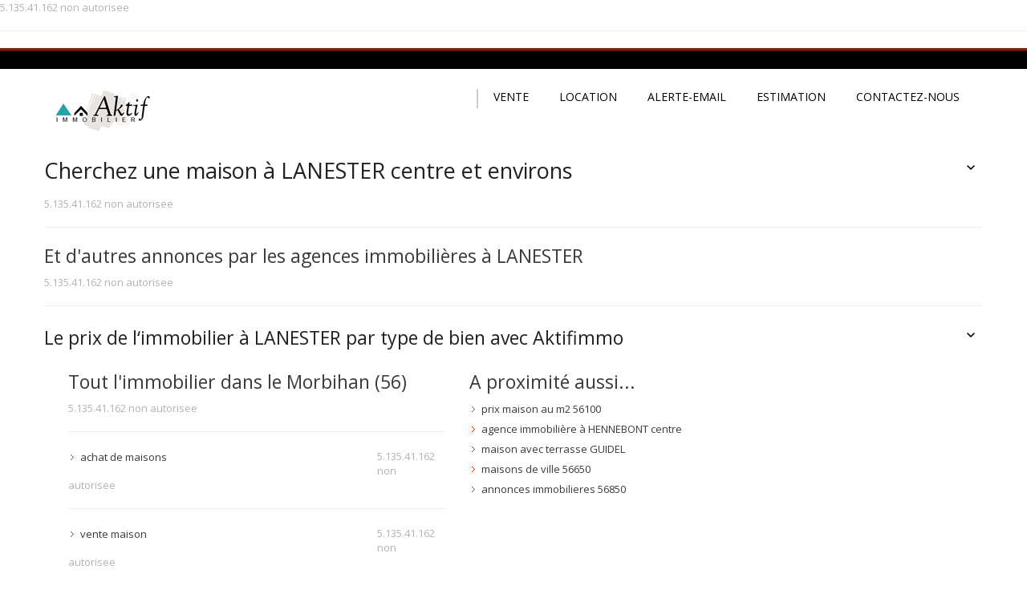

--- FILE ---
content_type: text/html
request_url: http://www.aktifimmo-morbihan.com/immobilier-lanester-56098.html
body_size: 3769
content:
 5.135.41.162 non autorisee<hr>
<!DOCTYPE html>

<html lang="fr">

<head>

<!--CSS aaa-->

<link  type="text/css" rel="stylesheet" href="http://fonts.googleapis.com/css?family=Open+Sans:400,600,700,800" />
<link  type="text/css" rel="stylesheet" href="css/theme.min.css" />
<link  type="text/css" rel="stylesheet" href="css/bootstrap-responsive.min.css" />

<!--// CSS -->



<meta charset="utf-8" />


<title>Immobilier LANESTER: 67 maison à vendre à LANESTER pas cher</title><meta name="robots" content="index,follow"><meta name="description" content="Pour acquérir un bien immobilier à LANESTER, faites le choix parmi plus de 99 offres immobilières sur Aktifimmo morbihan (56)" />


<meta name="viewport" content="width=device-width, initial-scale=1.0" />





</head>

<body>

<!--top block-->

<div class="top_block" id="top_ancre">

  <div class="wrap">

    <div class="container">

      <div class="row">

        <div class="span12">

            
        </div>

      </div>

    </div>

  </div>

</div>

<!--//top block-->



<!--header-->

<div class="header">
  <div class="wrap">
    <div class="navbar navbar_ clearfix">
      <div class="container">
        <div class="row">
          <div class="indicateur"></div>
          <div class="span2">
			            <div class="logo"><a href="http://www.aktifimmo-morbihan.com/"><img src="img/logoAktifimmo.jpg" alt="Aktifimmo immobilier " /></a></div>
          </div>
          <div class="span10">
            <nav id="main_menu">
              <div class="menu_wrap">
                <ul class="nav sf-menu">
                    <li><a href="vente.html">VENTE</a></li>
<li><a href="location.html">LOCATION</a></li>
<li><a href="alerte-email.html">ALERTE-EMAIL</a></li>
<li><a href="estimation.html">ESTIMATION</a></li>
<li><a href="contacts.html">CONTACTEZ-NOUS</a></li>
                </ul>
              </div>
            </nav>
          </div>
        </div>
      </div>
    </div>
  </div>
</div>
<!--//header-->

<!--page_container-->

<div class="page_container">


<div class="wrap">
	<div class="container">
		<div class="acc-group">
			<h1 data-toggle="collapse" data-target="#h1" class="acc_btn collapsed" style="cursor:pointer;">Cherchez une maison à LANESTER centre et environs</h1>
			<div id="h1" class="collapse" style="height: 0px;">
				<div class="content">
					<p>En présence d' Aktifimmo LANESTER, accédez à toute la sélection de biens immobiliers neufs ou en rénovation  dans le 56  coincidant à votre prospection: <strong>acheter maison LANESTER</strong> 56600. Ci-dessous sur le portail http://www.aktifimmo.com, on énumère plus de 99 annonces pour acquérir un logement dans la région lanestériennes en Bretagne. Devenu le bon coin de l’immobilier lanestériens, Aktifimmo morbihan est l’endroit inévitable pour examiner librement toutes les publicités actualisées en vente ou en location à LANESTER et sa périphérie. Gagnez le titre de propriété d’un bien pas cher et bon marché lanestériens sur http://www.aktifimmo.com.</p>
				</div>
			</div>
		</div>
		 5.135.41.162 non autorisee<hr>
		<h2>Et d'autres annonces par les agences immobilières à LANESTER</h2>
		 5.135.41.162 non autorisee<hr>
		<div class="acc-group">
			<h2 data-toggle="collapse" data-target="#h2" class="acc_btn collapsed" style="cursor:pointer;">Le prix de l‘immobilier à LANESTER par type de bien avec Aktifimmo</h2>
			<div id="h2" class="collapse" style="height: 0px;">
				<div class="content">
					<p>A la date du 03 Février 2013, Aktifimmo morbihan en collaboration avec les agences immobilières à LANESTER comme l’agence Laforet Lanester, le professionnel Agence CAPI, l’agent immobilier Agence CAPI, l’agence immobilière Optimhome ou le mandataire SOLUCIMMO, ont présenté une évaluation des prix au m2 sur le marché du logement lanestériens.

Conformément aux nouvelles expertises immobilières propagées en fonction des ventes évaluées sur la région lanestériennes au cours des huit derniers mois, le tarif moyen du mètre carré à LANESTER (56600) est de 1&nbsp;891 &euro; avec une fourchette comprise entre 808 &euro; pour le moins cher et 3&nbsp;065 &euro; pour le plus cher tous types de logements lanestériens confondus. Présentement sur la liste du site http://www.aktifimmo.com, on peut acquérir un bien immobilier à LANESTER  à partir de 101&nbsp;950 &euro; et jusqu’à 577&nbsp;500 &euro; pour une sublime villa de charme et un prix médian qui se rapproche des 154&nbsp;450 euros. 

Pratiquement, pour acheter une maison à LANESTER le prix varie sur un échelon allant de 933 &euro; à 2&nbsp;856 &euro; le m2 pour un prix moyen évalué à 1&nbsp;966 euros/m2. Sur le site internet Aktifimmo morbihan, cela se retranscrit par 67 annonces de maisons à vendre à LANESTER et sa banlieue. Pour faire l’achat d’une maison / villa lanestériennes en ce moment par les services d’une agence immobilière à LANESTER, un primo-accédant devra dépenser en moyenne 225&nbsp;482 euros pour devenir propriétaire en 2013 soit une baisse de 5,5% du prix de vente FAI par rapport à l’année précédente.</p>
				</div>
			</div>
		</div>
		<div class="span5"><h2>Tout l'immobilier dans le Morbihan (56)</h2><ul class="listingBullet_detail-annonce"> 5.135.41.162 non autorisee<hr><li class="span4"><a href="http://www.aktifimmo-morbihan.com/immobilier-languidic-56101.html">achat de maisons </a></li> 5.135.41.162 non autorisee<hr><li class="span4"><a href="http://www.aktifimmo-morbihan.com/immobilier-lorient-56121.html">vente maison </a></li> 5.135.41.162 non autorisee<hr><li class="span4"><a href="http://www.aktifimmo-morbihan.com/immobilier-port-louis-56181.html">maison 4 pièces à </a></li> 5.135.41.162 non autorisee<hr><li class="span4"><a href="http://www.aktifimmo-morbihan.com/immobilier-berne-56014.html">achat maison à </a></li> 5.135.41.162 non autorisee<hr><li class="span4"><a href="http://www.aktifimmo-morbihan.com/immobilier-kervignac-56094.html">maison avec vue dégagée </a></li></ul></div><div class="span6"><h2>A proximité aussi...</h2><ul class="listingBullet_detail-annonce"><li class="span5"><a href="http://www.aktifimmo-morbihan.com/immobilier-lorient-56121.html">prix maison au m2 56100 </a></li><li class="span5"><a href="http://www.aktifimmo-morbihan.com/immobilier-hennebont-56083.html">agence immobilière à HENNEBONT centre</a></li><li class="span5"><a href="http://www.aktifimmo-morbihan.com/immobilier-guidel-56078.html">maison avec terrasse GUIDEL</a></li><li class="span5"><a href="http://www.aktifimmo-morbihan.com/immobilier-inzinzac-lochrist-56090.html">maisons de ville 56650</a></li><li class="span5"><a href="http://www.aktifimmo-morbihan.com/immobilier-caudan-56036.html">annonces immobilieres 56850</a></li></ul></div>			</div>
</div>

</div>

<!--//page_container-->

<!--retour haut de la page-->

<div class="wrap">

  <div class="container contenu_centre">

    <div class="row">

      <div class="span12 align_center">

        <div class="up"><a id="totop" href="#" class="on">

          <button type="button" class="btn"><i class="icon-chevron-up"></i></button>

          </a> </div>

      </div>

    </div>

  </div>

</div>

<!--//retour haut de la page-->


<!--//page_container-->

<div class="barre_module_ref"> </div>

<!--footer-->
<footer id="footer">
  <div class="footer_bottom">
    <div class="wrap">
      <div class="container">
        <div class="row">
          <div class="span6 follow_us align_left">
			                      </div>
                    <div class="clear"></div>
          <div class="separateur_line1-5 visible-phone"></div>
            <div class="span4">
                <div class="copyright">
                                                				
								http://www.aktifimmo-morbihan.com/				
				
				
				
				
                               </div>
            </div>
            <div class="separateur_20 visible-phone"></div>
            			<div class="span8 align_right">
            <div class="cont_credits">
                    <div class="credits_01"><a href="#"></a></div><div class="credits_02"><a href="#"></a></div><div class="credits_03"><a href="#"></a></div>
                    <div class="mentions-legales"><a href="infos,legales.html" rel="nofollow">Mentions légales</a> 
                </div>
            </div>

        </div>
			      </div>
    </div>
  </div>
  </div>
</footer>
<!--//footer-->
</div>









<!--SCRIPT -->

<script type="text/javascript" src="js/jquery-1.8.2.min.js"></script>
<script type="text/javascript" src="js/jquery.easing.1.3.js"></script>
<script type="text/javascript" src="js/jquery.mobile.customized.min.js"></script>
<script type="text/javascript" src="js/bootstrap.js"></script>
<script type="text/javascript" src="js/superfish.js"></script>
<script type="text/javascript" src="js/common.js"></script>
<script type="text/javascript" src="js/html5placeholder.js"></script>
<script type="text/javascript" src="js/myscript.js"></script>
<script type="text/javascript" src="js/gat.js"></script>
<script type="text/javascript" src="js/totop.js"></script>

<!--// SCRIPT -->

<!--[if lt IE 9]>

$.fn.placeholder();

</script>

	<script src="http://html5shim.googlecode.com/svn/trunk/html5.js"></script>

<![endif]-->





<!-- XITI -->

<div style="text-align:center;">

<a href="http://www.xiti.com/xiti.asp?s=533447" title="WebAnalytics" target="_top">

<script type="text/javascript">

<!--

Xt_param = 's=533447&p=';

try {Xt_r = top.document.referrer;}

catch(e) {Xt_r = document.referrer; }

Xt_h = new Date();

Xt_i = '<img width="80" height="15" border="0" alt="" ';

Xt_i += 'src="http://logv4.xiti.com/g.xiti?'+Xt_param;

Xt_i += '&hl='+Xt_h.getHours()+'x'+Xt_h.getMinutes()+'x'+Xt_h.getSeconds();

if(parseFloat(navigator.appVersion)>=4)

{Xt_s=screen;Xt_i+='&r='+Xt_s.width+'x'+Xt_s.height+'x'+Xt_s.pixelDepth+'x'+Xt_s.colorDepth;}

document.write(Xt_i+'&ref='+Xt_r.replace(/[<>"]/g, '').replace(/&/g, '$')+'" title="Internet Audience">');

//-->

</script>

<noscript>

Mesure d'audience ROI statistique webanalytics par <img width="80" height="15" src="http://logv4.xiti.com/g.xiti?s=533447&p=" alt="WebAnalytics" />

</noscript></a>

</div>

<!-- /XITI -->



<!-- G.A. -->

<!-- Piwik -->

<script type="text/javascript">

  var _paq = _paq || [];

  _paq.push(['trackPageView']);

  _paq.push(['enableLinkTracking']);

  (function() {

    var u="//167.114.233.167/piwik/";

    _paq.push(['setTrackerUrl', u+'piwik.php']);

    _paq.push(['setSiteId', 8]);

    var d=document, g=d.createElement('script'), s=d.getElementsByTagName('script')[0];

    g.type='text/javascript'; g.async=true; g.defer=true; g.src=u+'piwik.js'; s.parentNode.insertBefore(g,s);

  })();

</script>

<noscript><p><img src="//167.114.233.167/piwik/piwik.php?idsite=8" style="border:0;" alt="" /></p></noscript>

<!-- End Piwik Code -->
<!-- /G.A. -->




</body>

</html>
